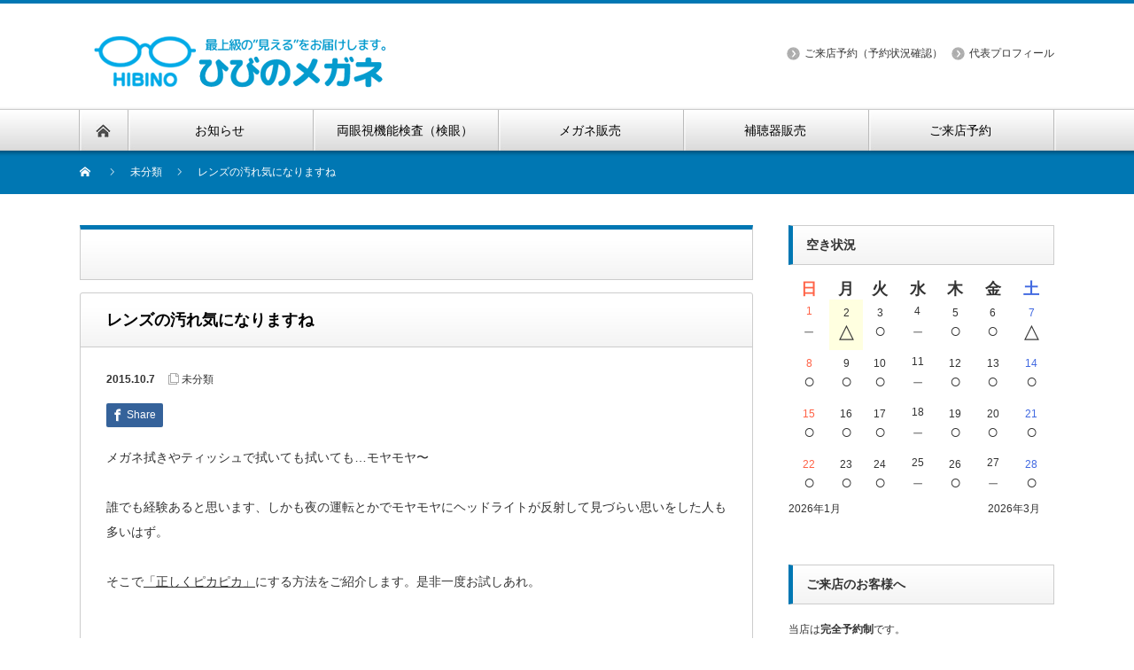

--- FILE ---
content_type: text/html; charset=UTF-8
request_url: http://hibino-megane.com/2015/10/07/%E3%83%AC%E3%83%B3%E3%82%BA%E3%81%AE%E6%B1%9A%E3%82%8C%E6%B0%97%E3%81%AB%E3%81%AA%E3%82%8A%E3%81%BE%E3%81%99%E3%81%AD/
body_size: 56962
content:
<!DOCTYPE html PUBLIC "-//W3C//DTD XHTML 1.1//EN" "http://www.w3.org/TR/xhtml11/DTD/xhtml11.dtd">
<!--[if lt IE 9]><html xmlns="http://www.w3.org/1999/xhtml" class="ie"><![endif]-->
<!--[if (gt IE 9)|!(IE)]><!--><html xmlns="http://www.w3.org/1999/xhtml"><!--<![endif]-->
<head profile="http://gmpg.org/xfn/11">
<!-- Global site tag (gtag.js) - Google Analytics -->
<script async src="https://www.googletagmanager.com/gtag/js?id=UA-58426319-1"></script>
<script>
  window.dataLayer = window.dataLayer || [];
  function gtag(){dataLayer.push(arguments);}
  gtag('js', new Date());

  gtag('config', 'UA-58426319-1');
</script>

<meta http-equiv="Content-Type" content="text/html; charset=UTF-8" />
<meta http-equiv="X-UA-Compatible" content="IE=edge,chrome=1" />
<meta name="viewport" content="width=device-width" />
<title>レンズの汚れ気になりますね | ひびのメガネひびのメガネ</title>
<meta name="description" content="メガネ拭きやティッシュで拭いても拭いても…モヤモヤ〜誰でも経験あると思います、しかも夜の運転とかでモヤモヤにヘッドライトが反射して見づらい思いをした人も多いはず。そこで「正しくピカピカ」にする方法をご紹介します。是非一度お試しあれ。" />

<link rel="alternate" type="application/rss+xml" title="ひびのメガネ RSS Feed" href="http://hibino-megane.com/feed/" />
<link rel="alternate" type="application/atom+xml" title="ひびのメガネ Atom Feed" href="http://hibino-megane.com/feed/atom/" /> 
<link rel="pingback" href="http://hibino-megane.com/xmlrpc.php" />

 

		<!-- All in One SEO 4.6.6 - aioseo.com -->
		<meta name="robots" content="max-image-preview:large" />
		<link rel="canonical" href="http://hibino-megane.com/2015/10/07/%e3%83%ac%e3%83%b3%e3%82%ba%e3%81%ae%e6%b1%9a%e3%82%8c%e6%b0%97%e3%81%ab%e3%81%aa%e3%82%8a%e3%81%be%e3%81%99%e3%81%ad/" />
		<meta name="generator" content="All in One SEO (AIOSEO) 4.6.6" />
		<meta property="og:locale" content="ja_JP" />
		<meta property="og:site_name" content="ひびのメガネ | 岐阜県美濃加茂市の検眼/めがね/補聴器販売" />
		<meta property="og:type" content="article" />
		<meta property="og:title" content="レンズの汚れ気になりますね | ひびのメガネ" />
		<meta property="og:url" content="http://hibino-megane.com/2015/10/07/%e3%83%ac%e3%83%b3%e3%82%ba%e3%81%ae%e6%b1%9a%e3%82%8c%e6%b0%97%e3%81%ab%e3%81%aa%e3%82%8a%e3%81%be%e3%81%99%e3%81%ad/" />
		<meta property="article:published_time" content="2015-10-06T21:47:44+00:00" />
		<meta property="article:modified_time" content="2015-10-06T21:47:44+00:00" />
		<meta name="twitter:card" content="summary" />
		<meta name="twitter:title" content="レンズの汚れ気になりますね | ひびのメガネ" />
		<meta name="google" content="nositelinkssearchbox" />
		<script type="application/ld+json" class="aioseo-schema">
			{"@context":"https:\/\/schema.org","@graph":[{"@type":"Article","@id":"http:\/\/hibino-megane.com\/2015\/10\/07\/%e3%83%ac%e3%83%b3%e3%82%ba%e3%81%ae%e6%b1%9a%e3%82%8c%e6%b0%97%e3%81%ab%e3%81%aa%e3%82%8a%e3%81%be%e3%81%99%e3%81%ad\/#article","name":"\u30ec\u30f3\u30ba\u306e\u6c5a\u308c\u6c17\u306b\u306a\u308a\u307e\u3059\u306d | \u3072\u3073\u306e\u30e1\u30ac\u30cd","headline":"\u30ec\u30f3\u30ba\u306e\u6c5a\u308c\u6c17\u306b\u306a\u308a\u307e\u3059\u306d","author":{"@id":"http:\/\/hibino-megane.com\/author\/abcr_admin\/#author"},"publisher":{"@id":"http:\/\/hibino-megane.com\/#organization"},"image":{"@type":"ImageObject","url":1132},"datePublished":"2015-10-07T06:47:44+09:00","dateModified":"2015-10-07T06:47:44+09:00","inLanguage":"ja","mainEntityOfPage":{"@id":"http:\/\/hibino-megane.com\/2015\/10\/07\/%e3%83%ac%e3%83%b3%e3%82%ba%e3%81%ae%e6%b1%9a%e3%82%8c%e6%b0%97%e3%81%ab%e3%81%aa%e3%82%8a%e3%81%be%e3%81%99%e3%81%ad\/#webpage"},"isPartOf":{"@id":"http:\/\/hibino-megane.com\/2015\/10\/07\/%e3%83%ac%e3%83%b3%e3%82%ba%e3%81%ae%e6%b1%9a%e3%82%8c%e6%b0%97%e3%81%ab%e3%81%aa%e3%82%8a%e3%81%be%e3%81%99%e3%81%ad\/#webpage"},"articleSection":"\u672a\u5206\u985e"},{"@type":"BreadcrumbList","@id":"http:\/\/hibino-megane.com\/2015\/10\/07\/%e3%83%ac%e3%83%b3%e3%82%ba%e3%81%ae%e6%b1%9a%e3%82%8c%e6%b0%97%e3%81%ab%e3%81%aa%e3%82%8a%e3%81%be%e3%81%99%e3%81%ad\/#breadcrumblist","itemListElement":[{"@type":"ListItem","@id":"http:\/\/hibino-megane.com\/#listItem","position":1,"name":"\u5bb6","item":"http:\/\/hibino-megane.com\/","nextItem":"http:\/\/hibino-megane.com\/2015\/#listItem"},{"@type":"ListItem","@id":"http:\/\/hibino-megane.com\/2015\/#listItem","position":2,"name":"2015","item":"http:\/\/hibino-megane.com\/2015\/","nextItem":"http:\/\/hibino-megane.com\/2015\/10\/#listItem","previousItem":"http:\/\/hibino-megane.com\/#listItem"},{"@type":"ListItem","@id":"http:\/\/hibino-megane.com\/2015\/10\/#listItem","position":3,"name":"October","item":"http:\/\/hibino-megane.com\/2015\/10\/","nextItem":"http:\/\/hibino-megane.com\/2015\/10\/07\/#listItem","previousItem":"http:\/\/hibino-megane.com\/2015\/#listItem"},{"@type":"ListItem","@id":"http:\/\/hibino-megane.com\/2015\/10\/07\/#listItem","position":4,"name":"7","item":"http:\/\/hibino-megane.com\/2015\/10\/07\/","nextItem":"http:\/\/hibino-megane.com\/2015\/10\/07\/%e3%83%ac%e3%83%b3%e3%82%ba%e3%81%ae%e6%b1%9a%e3%82%8c%e6%b0%97%e3%81%ab%e3%81%aa%e3%82%8a%e3%81%be%e3%81%99%e3%81%ad\/#listItem","previousItem":"http:\/\/hibino-megane.com\/2015\/10\/#listItem"},{"@type":"ListItem","@id":"http:\/\/hibino-megane.com\/2015\/10\/07\/%e3%83%ac%e3%83%b3%e3%82%ba%e3%81%ae%e6%b1%9a%e3%82%8c%e6%b0%97%e3%81%ab%e3%81%aa%e3%82%8a%e3%81%be%e3%81%99%e3%81%ad\/#listItem","position":5,"name":"\u30ec\u30f3\u30ba\u306e\u6c5a\u308c\u6c17\u306b\u306a\u308a\u307e\u3059\u306d","previousItem":"http:\/\/hibino-megane.com\/2015\/10\/07\/#listItem"}]},{"@type":"Organization","@id":"http:\/\/hibino-megane.com\/#organization","name":"\u3072\u3073\u306e\u30e1\u30ac\u30cd","description":"\u5c90\u961c\u770c\u7f8e\u6fc3\u52a0\u8302\u5e02\u306e\u691c\u773c\/\u3081\u304c\u306d\/\u88dc\u8074\u5668\u8ca9\u58f2","url":"http:\/\/hibino-megane.com\/"},{"@type":"Person","@id":"http:\/\/hibino-megane.com\/author\/abcr_admin\/#author","url":"http:\/\/hibino-megane.com\/author\/abcr_admin\/","name":"abcr_admin","image":{"@type":"ImageObject","@id":"http:\/\/hibino-megane.com\/2015\/10\/07\/%e3%83%ac%e3%83%b3%e3%82%ba%e3%81%ae%e6%b1%9a%e3%82%8c%e6%b0%97%e3%81%ab%e3%81%aa%e3%82%8a%e3%81%be%e3%81%99%e3%81%ad\/#authorImage","url":"http:\/\/1.gravatar.com\/avatar\/a4bc9795c0b2997e3f56439c2eba26a9?s=96&d=mm&r=g","width":96,"height":96,"caption":"abcr_admin"}},{"@type":"WebPage","@id":"http:\/\/hibino-megane.com\/2015\/10\/07\/%e3%83%ac%e3%83%b3%e3%82%ba%e3%81%ae%e6%b1%9a%e3%82%8c%e6%b0%97%e3%81%ab%e3%81%aa%e3%82%8a%e3%81%be%e3%81%99%e3%81%ad\/#webpage","url":"http:\/\/hibino-megane.com\/2015\/10\/07\/%e3%83%ac%e3%83%b3%e3%82%ba%e3%81%ae%e6%b1%9a%e3%82%8c%e6%b0%97%e3%81%ab%e3%81%aa%e3%82%8a%e3%81%be%e3%81%99%e3%81%ad\/","name":"\u30ec\u30f3\u30ba\u306e\u6c5a\u308c\u6c17\u306b\u306a\u308a\u307e\u3059\u306d | \u3072\u3073\u306e\u30e1\u30ac\u30cd","inLanguage":"ja","isPartOf":{"@id":"http:\/\/hibino-megane.com\/#website"},"breadcrumb":{"@id":"http:\/\/hibino-megane.com\/2015\/10\/07\/%e3%83%ac%e3%83%b3%e3%82%ba%e3%81%ae%e6%b1%9a%e3%82%8c%e6%b0%97%e3%81%ab%e3%81%aa%e3%82%8a%e3%81%be%e3%81%99%e3%81%ad\/#breadcrumblist"},"author":{"@id":"http:\/\/hibino-megane.com\/author\/abcr_admin\/#author"},"creator":{"@id":"http:\/\/hibino-megane.com\/author\/abcr_admin\/#author"},"image":{"@type":"ImageObject","url":1132,"@id":"http:\/\/hibino-megane.com\/2015\/10\/07\/%e3%83%ac%e3%83%b3%e3%82%ba%e3%81%ae%e6%b1%9a%e3%82%8c%e6%b0%97%e3%81%ab%e3%81%aa%e3%82%8a%e3%81%be%e3%81%99%e3%81%ad\/#mainImage"},"primaryImageOfPage":{"@id":"http:\/\/hibino-megane.com\/2015\/10\/07\/%e3%83%ac%e3%83%b3%e3%82%ba%e3%81%ae%e6%b1%9a%e3%82%8c%e6%b0%97%e3%81%ab%e3%81%aa%e3%82%8a%e3%81%be%e3%81%99%e3%81%ad\/#mainImage"},"datePublished":"2015-10-07T06:47:44+09:00","dateModified":"2015-10-07T06:47:44+09:00"},{"@type":"WebSite","@id":"http:\/\/hibino-megane.com\/#website","url":"http:\/\/hibino-megane.com\/","name":"\u3072\u3073\u306e\u30e1\u30ac\u30cd","description":"\u5c90\u961c\u770c\u7f8e\u6fc3\u52a0\u8302\u5e02\u306e\u691c\u773c\/\u3081\u304c\u306d\/\u88dc\u8074\u5668\u8ca9\u58f2","inLanguage":"ja","publisher":{"@id":"http:\/\/hibino-megane.com\/#organization"}}]}
		</script>
		<!-- All in One SEO -->

<script type="text/javascript">
/* <![CDATA[ */
window._wpemojiSettings = {"baseUrl":"https:\/\/s.w.org\/images\/core\/emoji\/15.0.3\/72x72\/","ext":".png","svgUrl":"https:\/\/s.w.org\/images\/core\/emoji\/15.0.3\/svg\/","svgExt":".svg","source":{"concatemoji":"http:\/\/hibino-megane.com\/wp-includes\/js\/wp-emoji-release.min.js?ver=6.5.7"}};
/*! This file is auto-generated */
!function(i,n){var o,s,e;function c(e){try{var t={supportTests:e,timestamp:(new Date).valueOf()};sessionStorage.setItem(o,JSON.stringify(t))}catch(e){}}function p(e,t,n){e.clearRect(0,0,e.canvas.width,e.canvas.height),e.fillText(t,0,0);var t=new Uint32Array(e.getImageData(0,0,e.canvas.width,e.canvas.height).data),r=(e.clearRect(0,0,e.canvas.width,e.canvas.height),e.fillText(n,0,0),new Uint32Array(e.getImageData(0,0,e.canvas.width,e.canvas.height).data));return t.every(function(e,t){return e===r[t]})}function u(e,t,n){switch(t){case"flag":return n(e,"\ud83c\udff3\ufe0f\u200d\u26a7\ufe0f","\ud83c\udff3\ufe0f\u200b\u26a7\ufe0f")?!1:!n(e,"\ud83c\uddfa\ud83c\uddf3","\ud83c\uddfa\u200b\ud83c\uddf3")&&!n(e,"\ud83c\udff4\udb40\udc67\udb40\udc62\udb40\udc65\udb40\udc6e\udb40\udc67\udb40\udc7f","\ud83c\udff4\u200b\udb40\udc67\u200b\udb40\udc62\u200b\udb40\udc65\u200b\udb40\udc6e\u200b\udb40\udc67\u200b\udb40\udc7f");case"emoji":return!n(e,"\ud83d\udc26\u200d\u2b1b","\ud83d\udc26\u200b\u2b1b")}return!1}function f(e,t,n){var r="undefined"!=typeof WorkerGlobalScope&&self instanceof WorkerGlobalScope?new OffscreenCanvas(300,150):i.createElement("canvas"),a=r.getContext("2d",{willReadFrequently:!0}),o=(a.textBaseline="top",a.font="600 32px Arial",{});return e.forEach(function(e){o[e]=t(a,e,n)}),o}function t(e){var t=i.createElement("script");t.src=e,t.defer=!0,i.head.appendChild(t)}"undefined"!=typeof Promise&&(o="wpEmojiSettingsSupports",s=["flag","emoji"],n.supports={everything:!0,everythingExceptFlag:!0},e=new Promise(function(e){i.addEventListener("DOMContentLoaded",e,{once:!0})}),new Promise(function(t){var n=function(){try{var e=JSON.parse(sessionStorage.getItem(o));if("object"==typeof e&&"number"==typeof e.timestamp&&(new Date).valueOf()<e.timestamp+604800&&"object"==typeof e.supportTests)return e.supportTests}catch(e){}return null}();if(!n){if("undefined"!=typeof Worker&&"undefined"!=typeof OffscreenCanvas&&"undefined"!=typeof URL&&URL.createObjectURL&&"undefined"!=typeof Blob)try{var e="postMessage("+f.toString()+"("+[JSON.stringify(s),u.toString(),p.toString()].join(",")+"));",r=new Blob([e],{type:"text/javascript"}),a=new Worker(URL.createObjectURL(r),{name:"wpTestEmojiSupports"});return void(a.onmessage=function(e){c(n=e.data),a.terminate(),t(n)})}catch(e){}c(n=f(s,u,p))}t(n)}).then(function(e){for(var t in e)n.supports[t]=e[t],n.supports.everything=n.supports.everything&&n.supports[t],"flag"!==t&&(n.supports.everythingExceptFlag=n.supports.everythingExceptFlag&&n.supports[t]);n.supports.everythingExceptFlag=n.supports.everythingExceptFlag&&!n.supports.flag,n.DOMReady=!1,n.readyCallback=function(){n.DOMReady=!0}}).then(function(){return e}).then(function(){var e;n.supports.everything||(n.readyCallback(),(e=n.source||{}).concatemoji?t(e.concatemoji):e.wpemoji&&e.twemoji&&(t(e.twemoji),t(e.wpemoji)))}))}((window,document),window._wpemojiSettings);
/* ]]> */
</script>
<style id='wp-emoji-styles-inline-css' type='text/css'>

	img.wp-smiley, img.emoji {
		display: inline !important;
		border: none !important;
		box-shadow: none !important;
		height: 1em !important;
		width: 1em !important;
		margin: 0 0.07em !important;
		vertical-align: -0.1em !important;
		background: none !important;
		padding: 0 !important;
	}
</style>
<link rel='stylesheet' id='wp-block-library-css' href='http://hibino-megane.com/wp-includes/css/dist/block-library/style.min.css?ver=6.5.7' type='text/css' media='all' />
<style id='classic-theme-styles-inline-css' type='text/css'>
/*! This file is auto-generated */
.wp-block-button__link{color:#fff;background-color:#32373c;border-radius:9999px;box-shadow:none;text-decoration:none;padding:calc(.667em + 2px) calc(1.333em + 2px);font-size:1.125em}.wp-block-file__button{background:#32373c;color:#fff;text-decoration:none}
</style>
<style id='global-styles-inline-css' type='text/css'>
body{--wp--preset--color--black: #000000;--wp--preset--color--cyan-bluish-gray: #abb8c3;--wp--preset--color--white: #ffffff;--wp--preset--color--pale-pink: #f78da7;--wp--preset--color--vivid-red: #cf2e2e;--wp--preset--color--luminous-vivid-orange: #ff6900;--wp--preset--color--luminous-vivid-amber: #fcb900;--wp--preset--color--light-green-cyan: #7bdcb5;--wp--preset--color--vivid-green-cyan: #00d084;--wp--preset--color--pale-cyan-blue: #8ed1fc;--wp--preset--color--vivid-cyan-blue: #0693e3;--wp--preset--color--vivid-purple: #9b51e0;--wp--preset--gradient--vivid-cyan-blue-to-vivid-purple: linear-gradient(135deg,rgba(6,147,227,1) 0%,rgb(155,81,224) 100%);--wp--preset--gradient--light-green-cyan-to-vivid-green-cyan: linear-gradient(135deg,rgb(122,220,180) 0%,rgb(0,208,130) 100%);--wp--preset--gradient--luminous-vivid-amber-to-luminous-vivid-orange: linear-gradient(135deg,rgba(252,185,0,1) 0%,rgba(255,105,0,1) 100%);--wp--preset--gradient--luminous-vivid-orange-to-vivid-red: linear-gradient(135deg,rgba(255,105,0,1) 0%,rgb(207,46,46) 100%);--wp--preset--gradient--very-light-gray-to-cyan-bluish-gray: linear-gradient(135deg,rgb(238,238,238) 0%,rgb(169,184,195) 100%);--wp--preset--gradient--cool-to-warm-spectrum: linear-gradient(135deg,rgb(74,234,220) 0%,rgb(151,120,209) 20%,rgb(207,42,186) 40%,rgb(238,44,130) 60%,rgb(251,105,98) 80%,rgb(254,248,76) 100%);--wp--preset--gradient--blush-light-purple: linear-gradient(135deg,rgb(255,206,236) 0%,rgb(152,150,240) 100%);--wp--preset--gradient--blush-bordeaux: linear-gradient(135deg,rgb(254,205,165) 0%,rgb(254,45,45) 50%,rgb(107,0,62) 100%);--wp--preset--gradient--luminous-dusk: linear-gradient(135deg,rgb(255,203,112) 0%,rgb(199,81,192) 50%,rgb(65,88,208) 100%);--wp--preset--gradient--pale-ocean: linear-gradient(135deg,rgb(255,245,203) 0%,rgb(182,227,212) 50%,rgb(51,167,181) 100%);--wp--preset--gradient--electric-grass: linear-gradient(135deg,rgb(202,248,128) 0%,rgb(113,206,126) 100%);--wp--preset--gradient--midnight: linear-gradient(135deg,rgb(2,3,129) 0%,rgb(40,116,252) 100%);--wp--preset--font-size--small: 13px;--wp--preset--font-size--medium: 20px;--wp--preset--font-size--large: 36px;--wp--preset--font-size--x-large: 42px;--wp--preset--spacing--20: 0.44rem;--wp--preset--spacing--30: 0.67rem;--wp--preset--spacing--40: 1rem;--wp--preset--spacing--50: 1.5rem;--wp--preset--spacing--60: 2.25rem;--wp--preset--spacing--70: 3.38rem;--wp--preset--spacing--80: 5.06rem;--wp--preset--shadow--natural: 6px 6px 9px rgba(0, 0, 0, 0.2);--wp--preset--shadow--deep: 12px 12px 50px rgba(0, 0, 0, 0.4);--wp--preset--shadow--sharp: 6px 6px 0px rgba(0, 0, 0, 0.2);--wp--preset--shadow--outlined: 6px 6px 0px -3px rgba(255, 255, 255, 1), 6px 6px rgba(0, 0, 0, 1);--wp--preset--shadow--crisp: 6px 6px 0px rgba(0, 0, 0, 1);}:where(.is-layout-flex){gap: 0.5em;}:where(.is-layout-grid){gap: 0.5em;}body .is-layout-flex{display: flex;}body .is-layout-flex{flex-wrap: wrap;align-items: center;}body .is-layout-flex > *{margin: 0;}body .is-layout-grid{display: grid;}body .is-layout-grid > *{margin: 0;}:where(.wp-block-columns.is-layout-flex){gap: 2em;}:where(.wp-block-columns.is-layout-grid){gap: 2em;}:where(.wp-block-post-template.is-layout-flex){gap: 1.25em;}:where(.wp-block-post-template.is-layout-grid){gap: 1.25em;}.has-black-color{color: var(--wp--preset--color--black) !important;}.has-cyan-bluish-gray-color{color: var(--wp--preset--color--cyan-bluish-gray) !important;}.has-white-color{color: var(--wp--preset--color--white) !important;}.has-pale-pink-color{color: var(--wp--preset--color--pale-pink) !important;}.has-vivid-red-color{color: var(--wp--preset--color--vivid-red) !important;}.has-luminous-vivid-orange-color{color: var(--wp--preset--color--luminous-vivid-orange) !important;}.has-luminous-vivid-amber-color{color: var(--wp--preset--color--luminous-vivid-amber) !important;}.has-light-green-cyan-color{color: var(--wp--preset--color--light-green-cyan) !important;}.has-vivid-green-cyan-color{color: var(--wp--preset--color--vivid-green-cyan) !important;}.has-pale-cyan-blue-color{color: var(--wp--preset--color--pale-cyan-blue) !important;}.has-vivid-cyan-blue-color{color: var(--wp--preset--color--vivid-cyan-blue) !important;}.has-vivid-purple-color{color: var(--wp--preset--color--vivid-purple) !important;}.has-black-background-color{background-color: var(--wp--preset--color--black) !important;}.has-cyan-bluish-gray-background-color{background-color: var(--wp--preset--color--cyan-bluish-gray) !important;}.has-white-background-color{background-color: var(--wp--preset--color--white) !important;}.has-pale-pink-background-color{background-color: var(--wp--preset--color--pale-pink) !important;}.has-vivid-red-background-color{background-color: var(--wp--preset--color--vivid-red) !important;}.has-luminous-vivid-orange-background-color{background-color: var(--wp--preset--color--luminous-vivid-orange) !important;}.has-luminous-vivid-amber-background-color{background-color: var(--wp--preset--color--luminous-vivid-amber) !important;}.has-light-green-cyan-background-color{background-color: var(--wp--preset--color--light-green-cyan) !important;}.has-vivid-green-cyan-background-color{background-color: var(--wp--preset--color--vivid-green-cyan) !important;}.has-pale-cyan-blue-background-color{background-color: var(--wp--preset--color--pale-cyan-blue) !important;}.has-vivid-cyan-blue-background-color{background-color: var(--wp--preset--color--vivid-cyan-blue) !important;}.has-vivid-purple-background-color{background-color: var(--wp--preset--color--vivid-purple) !important;}.has-black-border-color{border-color: var(--wp--preset--color--black) !important;}.has-cyan-bluish-gray-border-color{border-color: var(--wp--preset--color--cyan-bluish-gray) !important;}.has-white-border-color{border-color: var(--wp--preset--color--white) !important;}.has-pale-pink-border-color{border-color: var(--wp--preset--color--pale-pink) !important;}.has-vivid-red-border-color{border-color: var(--wp--preset--color--vivid-red) !important;}.has-luminous-vivid-orange-border-color{border-color: var(--wp--preset--color--luminous-vivid-orange) !important;}.has-luminous-vivid-amber-border-color{border-color: var(--wp--preset--color--luminous-vivid-amber) !important;}.has-light-green-cyan-border-color{border-color: var(--wp--preset--color--light-green-cyan) !important;}.has-vivid-green-cyan-border-color{border-color: var(--wp--preset--color--vivid-green-cyan) !important;}.has-pale-cyan-blue-border-color{border-color: var(--wp--preset--color--pale-cyan-blue) !important;}.has-vivid-cyan-blue-border-color{border-color: var(--wp--preset--color--vivid-cyan-blue) !important;}.has-vivid-purple-border-color{border-color: var(--wp--preset--color--vivid-purple) !important;}.has-vivid-cyan-blue-to-vivid-purple-gradient-background{background: var(--wp--preset--gradient--vivid-cyan-blue-to-vivid-purple) !important;}.has-light-green-cyan-to-vivid-green-cyan-gradient-background{background: var(--wp--preset--gradient--light-green-cyan-to-vivid-green-cyan) !important;}.has-luminous-vivid-amber-to-luminous-vivid-orange-gradient-background{background: var(--wp--preset--gradient--luminous-vivid-amber-to-luminous-vivid-orange) !important;}.has-luminous-vivid-orange-to-vivid-red-gradient-background{background: var(--wp--preset--gradient--luminous-vivid-orange-to-vivid-red) !important;}.has-very-light-gray-to-cyan-bluish-gray-gradient-background{background: var(--wp--preset--gradient--very-light-gray-to-cyan-bluish-gray) !important;}.has-cool-to-warm-spectrum-gradient-background{background: var(--wp--preset--gradient--cool-to-warm-spectrum) !important;}.has-blush-light-purple-gradient-background{background: var(--wp--preset--gradient--blush-light-purple) !important;}.has-blush-bordeaux-gradient-background{background: var(--wp--preset--gradient--blush-bordeaux) !important;}.has-luminous-dusk-gradient-background{background: var(--wp--preset--gradient--luminous-dusk) !important;}.has-pale-ocean-gradient-background{background: var(--wp--preset--gradient--pale-ocean) !important;}.has-electric-grass-gradient-background{background: var(--wp--preset--gradient--electric-grass) !important;}.has-midnight-gradient-background{background: var(--wp--preset--gradient--midnight) !important;}.has-small-font-size{font-size: var(--wp--preset--font-size--small) !important;}.has-medium-font-size{font-size: var(--wp--preset--font-size--medium) !important;}.has-large-font-size{font-size: var(--wp--preset--font-size--large) !important;}.has-x-large-font-size{font-size: var(--wp--preset--font-size--x-large) !important;}
.wp-block-navigation a:where(:not(.wp-element-button)){color: inherit;}
:where(.wp-block-post-template.is-layout-flex){gap: 1.25em;}:where(.wp-block-post-template.is-layout-grid){gap: 1.25em;}
:where(.wp-block-columns.is-layout-flex){gap: 2em;}:where(.wp-block-columns.is-layout-grid){gap: 2em;}
.wp-block-pullquote{font-size: 1.5em;line-height: 1.6;}
</style>
<link rel='stylesheet' id='contact-form-7-css' href='http://hibino-megane.com/wp-content/plugins/contact-form-7/includes/css/styles.css?ver=5.9.6' type='text/css' media='all' />
<link rel='stylesheet' id='resmap_simp_css-css' href='http://hibino-megane.com/wp-content/plugins/responsive-styled-google-maps-simplified/includes/css/resmap.min.css?ver=1.0' type='text/css' media='all' />
<link rel='stylesheet' id='fancybox-css' href='http://hibino-megane.com/wp-content/plugins/easy-fancybox/fancybox/1.5.4/jquery.fancybox.min.css?ver=6.5.7' type='text/css' media='screen' />
<link rel='stylesheet' id='mts_simple_booking_front_css-css' href='http://hibino-megane.com/wp-content/plugins/mts-simple-booking-c/css/mtssb-front.css?ver=6.5.7' type='text/css' media='all' />
<script type="text/javascript" src="http://hibino-megane.com/wp-includes/js/jquery/jquery.min.js?ver=3.7.1" id="jquery-core-js"></script>
<script type="text/javascript" src="http://hibino-megane.com/wp-includes/js/jquery/jquery-migrate.min.js?ver=3.4.1" id="jquery-migrate-js"></script>
<link rel="https://api.w.org/" href="http://hibino-megane.com/wp-json/" /><link rel="alternate" type="application/json" href="http://hibino-megane.com/wp-json/wp/v2/posts/1185" /><link rel='shortlink' href='http://hibino-megane.com/?p=1185' />
<link rel="alternate" type="application/json+oembed" href="http://hibino-megane.com/wp-json/oembed/1.0/embed?url=http%3A%2F%2Fhibino-megane.com%2F2015%2F10%2F07%2F%25e3%2583%25ac%25e3%2583%25b3%25e3%2582%25ba%25e3%2581%25ae%25e6%25b1%259a%25e3%2582%258c%25e6%25b0%2597%25e3%2581%25ab%25e3%2581%25aa%25e3%2582%258a%25e3%2581%25be%25e3%2581%2599%25e3%2581%25ad%2F" />
<link rel="alternate" type="text/xml+oembed" href="http://hibino-megane.com/wp-json/oembed/1.0/embed?url=http%3A%2F%2Fhibino-megane.com%2F2015%2F10%2F07%2F%25e3%2583%25ac%25e3%2583%25b3%25e3%2582%25ba%25e3%2581%25ae%25e6%25b1%259a%25e3%2582%258c%25e6%25b0%2597%25e3%2581%25ab%25e3%2581%25aa%25e3%2582%258a%25e3%2581%25be%25e3%2581%2599%25e3%2581%25ad%2F&#038;format=xml" />
<meta name="generator" content="Elementor 3.22.3; features: e_optimized_assets_loading, additional_custom_breakpoints; settings: css_print_method-external, google_font-enabled, font_display-auto">

<link rel="stylesheet" href="http://hibino-megane.com/wp-content/themes/nextage_tcd021/style.css?ver=3.4" type="text/css" />
<link rel="stylesheet" href="http://hibino-megane.com/wp-content/themes/nextage_tcd021/comment-style.css?ver=3.4" type="text/css" />

<link rel="stylesheet" media="screen and (min-width:641px)" href="http://hibino-megane.com/wp-content/themes/nextage_tcd021/style_pc.css?ver=3.4" type="text/css" />
<link rel="stylesheet" media="screen and (max-width:640px)" href="http://hibino-megane.com/wp-content/themes/nextage_tcd021/style_sp.css?ver=3.4" type="text/css" />

<link rel="stylesheet" href="http://hibino-megane.com/wp-content/themes/nextage_tcd021/japanese.css?ver=3.4" type="text/css" />

<script type="text/javascript" src="http://hibino-megane.com/wp-content/themes/nextage_tcd021/js/jscript.js?ver=3.4"></script>
<script type="text/javascript" src="http://hibino-megane.com/wp-content/themes/nextage_tcd021/js/scroll.js?ver=3.4"></script>
<script type="text/javascript" src="http://hibino-megane.com/wp-content/themes/nextage_tcd021/js/comment.js?ver=3.4"></script>
<script type="text/javascript" src="http://hibino-megane.com/wp-content/themes/nextage_tcd021/js/rollover.js?ver=3.4"></script>
<!--[if lt IE 9]>
<link id="stylesheet" rel="stylesheet" href="http://hibino-megane.com/wp-content/themes/nextage_tcd021/style_pc.css?ver=3.4" type="text/css" />
<script type="text/javascript" src="http://hibino-megane.com/wp-content/themes/nextage_tcd021/js/ie.js?ver=3.4"></script>
<link rel="stylesheet" href="http://hibino-megane.com/wp-content/themes/nextage_tcd021/ie.css" type="text/css" />
<![endif]-->

<!--[if IE 7]>
<link rel="stylesheet" href="http://hibino-megane.com/wp-content/themes/nextage_tcd021/ie7.css" type="text/css" />
<![endif]-->


<!-- blend -->
<script type="text/javascript" src="http://hibino-megane.com/wp-content/themes/nextage_tcd021/js/jquery.blend-min.js"></script>
<script type="text/javascript">
	jQuery(document).ready(function(){
		jQuery("#global_menu a").blend();
		jQuery(".blendy").blend();
	});
</script>
<!-- /blend -->



<style type="text/css">
a:hover { color:#0077B3; }
.page_navi a:hover, #post_pagination a:hover, #wp-calendar td a:hover, #return_top:hover,
 #wp-calendar #prev a:hover, #wp-calendar #next a:hover, #footer #wp-calendar td a:hover, .widget_search #search-btn input:hover, .widget_search #searchsubmit:hover, .tcdw_category_list_widget a:hover, .tcdw_news_list_widget .month, .tcd_menu_widget a:hover, .tcd_menu_widget li.current-menu-item a, #submit_comment:hover
  { background-color:#0077B3; }

body { font-size:14px; }
#header-wrapper{
	border-top-color: #0077B3;
}
#wrapper-light #global_menu ul ul li a {background: #0077B3;}
#wrapper-light #global_menu ul ul a:hover{background: #57BDCC;}
#wrapper-dark #global_menu ul ul li a {background: #0077B3;}
#wrapper-dark #global_menu ul ul a:hover{background: #57BDCC;}
#bread_crumb_wrapper{ background-color: #0077B3;}
.headline1{ border-left: solid 5px #0077B3;}
.headline2{ border-top: solid 5px #0077B3;}
.side_headline{ border-left: solid 5px #0077B3;}
.footer_headline{ color:#0077B3;}
.flexslider { margin: 0 auto; position: relative; width: 1100px; height: 353px; zoom: 1; overflow:hidden; }

.side_widget, #single_title, .footer_widget, #page-title, #company_info dd 
  { word-wrap:break-word; }

</style>
</head>

<body>
<div id="fb-root"></div>
<script>(function(d, s, id) {
  var js, fjs = d.getElementsByTagName(s)[0];
  if (d.getElementById(id)) return;
  js = d.createElement(s); js.id = id;
  js.src = "//connect.facebook.net/ja_JP/sdk.js#xfbml=1&version=v2.10&appId=114953941919600";
  fjs.parentNode.insertBefore(js, fjs);
}(document, 'script', 'facebook-jssdk'));</script>
<div id="wrapper-light">
	<div id="header-wrapper">
		<!-- header -->
		<div id="header">
			<div id="header-inner" class="clearfix">
				<div id="header-left">
					<!-- logo -->
					<div id='logo_image'>
<h1 id="logo" style="top:20px; left:13px;"><a href=" http://hibino-megane.com/" title="ひびのメガネ" data-label="ひびのメガネ"><img src="http://hibino-megane.com/wp-content/uploads/tcd-w/logo.png?1769967106" alt="ひびのメガネ" title="ひびのメガネ" /></a></h1>
</div>
				</div>
   				<div id="header-right">
						<!-- header menu -->
					<div id="header_menu_area">
 
  <ul id="header_menu" class="menu"><li id="menu-item-1327" class="menu-item menu-item-type-post_type menu-item-object-page menu-item-1327"><a href="http://hibino-megane.com/raiten-yoyaku/">ご来店予約（予約状況確認）</a></li>
<li id="menu-item-1337" class="menu-item menu-item-type-post_type menu-item-object-page menu-item-1337"><a href="http://hibino-megane.com/profile/">代表プロフィール</a></li>
</ul> 					</div>
					<!-- /header menu -->

					</div>
      
				<a href="#" class="menu_button">menu</a>
			</div>
		</div>
		<!-- /header -->
		<!-- global menu -->
		<div id="global_menu" class="clearfix">
			<div id="global_menu_home"><a href="http://hibino-megane.com">
<img src="http://hibino-megane.com/wp-content/themes/nextage_tcd021/images/home.png" alt="HOME" />
</a></div>
   <ul id="menu-main" class="menu"><li id="menu-item-1224" class="menu-item menu-item-type-taxonomy menu-item-object-category menu-item-1224"><a href="http://hibino-megane.com/category/%e3%81%8a%e7%9f%a5%e3%82%89%e3%81%9b/">お知らせ</a></li>
<li id="menu-item-1220" class="menu-item menu-item-type-post_type menu-item-object-page menu-item-1220"><a href="http://hibino-megane.com/kengan/">両眼視機能検査（検眼）</a></li>
<li id="menu-item-1218" class="menu-item menu-item-type-post_type menu-item-object-page menu-item-1218"><a href="http://hibino-megane.com/megane/">メガネ販売</a></li>
<li id="menu-item-1222" class="menu-item menu-item-type-post_type menu-item-object-page menu-item-1222"><a href="http://hibino-megane.com/earaid/">補聴器販売</a></li>
<li id="menu-item-1243" class="menu-item menu-item-type-post_type menu-item-object-page menu-item-1243"><a href="http://hibino-megane.com/raiten-yoyaku/">ご来店予約</a></li>
</ul> 		</div>
		<!-- /global menu -->

 <!-- smartphone banner -->
 
	</div>


	<div id="bread_crumb_wrapper">
		
<ul id="bread_crumb" class="clearfix">
 <li itemscope="itemscope" itemtype="http://data-vocabulary.org/Breadcrumb" class="home"><a itemprop="url" href="http://hibino-megane.com/"><span itemprop="title">Home</span></a></li>

 <li><a href="http://hibino-megane.com/category/%e6%9c%aa%e5%88%86%e9%a1%9e/" rel="category tag">未分類</a></li>
 <li class="last">レンズの汚れ気になりますね</li>

</ul>
	</div>
	
	<div id="contents" class="layout1 clearfix">
		<!-- mainColumn -->
		<div id="mainColumn">
			<div id="page-title" class="headline2"></div>
			<div id="post-wrapper">
				<h2 id="single_title">レンズの汚れ気になりますね</h2>
				<div class="post">
					<div id="post_meta" class="clearfix">
												<ul id="single_meta" class="clearfix meta">
							<li class="date">2015.10.7</li>							<li class="post_category"><a href="http://hibino-megane.com/category/%e6%9c%aa%e5%88%86%e9%a1%9e/" rel="category tag">未分類</a></li>							<li class="post_tag"></li>						</ul>
						

					</div>

								<!-- sns button top -->
				<div class="clearfix">
<!--Type1-->

<div id="share_top1">

 

<div class="sns">
<ul class="type1 clearfix">

<!--Facebookボタン-->
<li class="facebook">
<a href="//www.facebook.com/sharer/sharer.php?u=http://hibino-megane.com/2015/10/07/%e3%83%ac%e3%83%b3%e3%82%ba%e3%81%ae%e6%b1%9a%e3%82%8c%e6%b0%97%e3%81%ab%e3%81%aa%e3%82%8a%e3%81%be%e3%81%99%e3%81%ad/&amp;t=%E3%83%AC%E3%83%B3%E3%82%BA%E3%81%AE%E6%B1%9A%E3%82%8C%E6%B0%97%E3%81%AB%E3%81%AA%E3%82%8A%E3%81%BE%E3%81%99%E3%81%AD" class="facebook-btn-icon-link" target="blank" rel="nofollow"><i class="icon-facebook"></i><span class="ttl">Share</span><span class="share-count"></span></a></li>







</ul>
</div>

</div>


<!--Type2-->

<!--Type3-->

<!--Type4-->

<!--Type5-->
</div>
				<!-- /sns button top -->
				


										<p>メガネ拭きやティッシュで拭いても拭いても…モヤモヤ〜</p>
<p>誰でも経験あると思います、しかも夜の運転とかでモヤモヤにヘッドライトが反射して見づらい思いをした人も多いはず。</p>
<p>そこで<a href="http://form.allabout.co.jp/series/10/16/" target="_blank">「正しくピカピカ」</a>にする方法をご紹介します。是非一度お試しあれ。</p>
<p>&nbsp;</p>
<p>面倒っ‼︎</p>
<p>って思われた方はご来店下さい。</p>
<p>わたしが同じ手入れをさせて頂きます。</p>
<p>更に掛け具合の調整までついて、なんと無料です^_^</p>
					
								<!-- sns button btm -->
				<div class="clearfix bmn">
<!--Type1-->

<div id="share_top1">

 

<div class="sns">
<ul class="type1 clearfix">

<!--Facebookボタン-->
<li class="facebook">
<a href="//www.facebook.com/sharer/sharer.php?u=http://hibino-megane.com/2015/10/07/%e3%83%ac%e3%83%b3%e3%82%ba%e3%81%ae%e6%b1%9a%e3%82%8c%e6%b0%97%e3%81%ab%e3%81%aa%e3%82%8a%e3%81%be%e3%81%99%e3%81%ad/&amp;t=%E3%83%AC%E3%83%B3%E3%82%BA%E3%81%AE%E6%B1%9A%E3%82%8C%E6%B0%97%E3%81%AB%E3%81%AA%E3%82%8A%E3%81%BE%E3%81%99%E3%81%AD" class="facebook-btn-icon-link" target="blank" rel="nofollow"><i class="icon-facebook"></i><span class="ttl">Share</span><span class="share-count"></span></a></li>







</ul>
</div>

</div>


<!--Type2-->

<!--Type3-->

<!--Type4-->

<!--Type5-->
</div>
				<!-- /sns button btm -->
				
				</div>

								<div id="previous_next_post" class="clearfix">
					<p id="previous_post"><a href="http://hibino-megane.com/2015/09/23/%e5%ad%90%e4%be%9b%e9%81%94%e3%81%ae%e8%a6%96%e5%8a%9b%e6%a4%9c%e6%9f%bb/" rel="prev">子供達の視力検査</a></p>
					<p id="next_post"><a href="http://hibino-megane.com/2015/10/13/%e8%89%b2%e8%a6%9a%e7%95%b0%e5%b8%b8%e3%83%bb%e3%83%bb%e3%83%bb%e4%bb%8a%e3%81%a8%e6%98%94/" rel="next">色覚異常・・・今と昔</a></p>
				</div>
							</div>
			
			<div id="related_post">
				<h3 class="headline1">関連記事</h3>
				<ul>
									<li><a href="http://hibino-megane.com/2014/12/23/%e3%82%ba%e3%83%ac%e3%81%aa%e3%81%84%e3%83%a1%e3%82%ac%e3%83%8d%e3%80%8cpro-style%e3%80%8d/">ズレないメガネ「Pro Style」</a></li>
									<li><a href="http://hibino-megane.com/2015/02/10/%e5%96%b6%e6%a5%ad%e6%99%82%e9%96%93%e3%81%ae%e8%87%a8%e6%99%82%e5%a4%89%e6%9b%b4%e3%81%ae%e3%81%8a%e7%9f%a5%e3%82%89%e3%81%9b/">営業時間の臨時変更のお知らせ</a></li>
									<li><a href="http://hibino-megane.com/2015/11/05/%ef%bc%97%ef%bc%88%e5%9c%9f%ef%bc%89%e3%83%bb%ef%bc%98%ef%bc%88%e6%97%a5%ef%bc%89%e7%be%8e%e6%bf%83%e5%8a%a0%e8%8c%82%e5%b8%82%e6%b0%91%e7%a5%ad%e3%82%8a%e3%81%a7%e3%81%8a%e5%be%85%e3%81%a1%e3%81%97/">７（土）・８（日）美濃加茂市民祭りでお待ちしております！</a></li>
									<li><a href="http://hibino-megane.com/2016/06/18/%ef%bc%96%e3%83%bb%ef%bc%92%ef%bc%93%ef%bc%88%e6%9c%a8%ef%bc%89%e8%8b%a5%e8%bf%94%e3%82%8a%ef%bc%81%e3%82%ab%e3%83%95%e3%82%a7%e9%96%8b%e5%82%ac/">６・２３（木）若返り！カフェ開催</a></li>
									<li><a href="http://hibino-megane.com/2015/10/24/%e5%81%a5%e5%ba%b7%e3%81%aa%e4%ba%ba%e3%81%af%e7%9b%ae%e3%82%82%e3%82%ad%e3%83%ac%e3%82%a4%ef%bc%81/">健康な人は目もキレイ！</a></li>
								</ul>
			</div>

		<!-- comments -->
				<!-- /comments -->

		</div>
		<!-- /mainColumn -->
		
		<!-- sideColumn -->
 
		<div id="sideColumn">

<div class="side_widget clearfix widget_mtssb_calendar_widget" id="mtssb_calendar_widget-3">
<h3 class="side_headline">空き状況</h3>
	<div class="mtssb-calendar-widget" style="position: relative">
		
	<div class="monthly-calendar">
	<table>
				<tr>
			<th class="week-title sun">日</th><th class="week-title mon">月</th><th class="week-title tue">火</th><th class="week-title wed">水</th><th class="week-title thu">木</th><th class="week-title fri">金</th><th class="week-title sat">土</th>		</tr>

		<tr>
<td class="day-box sun disable"><div class="day-number">1</div><div class="calendar-mark">－</div></td>
<td class="day-box mon low today"><div class="day-number">2</div><div class="calendar-mark"><a class="calendar-daylink" href="http://hibino-megane.com/2015/10/07/%e3%83%ac%e3%83%b3%e3%82%ba%e3%81%ae%e6%b1%9a%e3%82%8c%e6%b0%97%e3%81%ab%e3%81%aa%e3%82%8a%e3%81%be%e3%81%99%e3%81%ad/?ymd=1769990400">△</a></div></td>
<td class="day-box tue vacant"><div class="day-number">3</div><div class="calendar-mark"><a class="calendar-daylink" href="http://hibino-megane.com/2015/10/07/%e3%83%ac%e3%83%b3%e3%82%ba%e3%81%ae%e6%b1%9a%e3%82%8c%e6%b0%97%e3%81%ab%e3%81%aa%e3%82%8a%e3%81%be%e3%81%99%e3%81%ad/?ymd=1770076800">○</a></div></td>
<td class="day-box wed disable"><div class="day-number">4</div><div class="calendar-mark">－</div></td>
<td class="day-box thu vacant"><div class="day-number">5</div><div class="calendar-mark"><a class="calendar-daylink" href="http://hibino-megane.com/2015/10/07/%e3%83%ac%e3%83%b3%e3%82%ba%e3%81%ae%e6%b1%9a%e3%82%8c%e6%b0%97%e3%81%ab%e3%81%aa%e3%82%8a%e3%81%be%e3%81%99%e3%81%ad/?ymd=1770249600">○</a></div></td>
<td class="day-box fri vacant"><div class="day-number">6</div><div class="calendar-mark"><a class="calendar-daylink" href="http://hibino-megane.com/2015/10/07/%e3%83%ac%e3%83%b3%e3%82%ba%e3%81%ae%e6%b1%9a%e3%82%8c%e6%b0%97%e3%81%ab%e3%81%aa%e3%82%8a%e3%81%be%e3%81%99%e3%81%ad/?ymd=1770336000">○</a></div></td>
<td class="day-box sat low"><div class="day-number">7</div><div class="calendar-mark"><a class="calendar-daylink" href="http://hibino-megane.com/2015/10/07/%e3%83%ac%e3%83%b3%e3%82%ba%e3%81%ae%e6%b1%9a%e3%82%8c%e6%b0%97%e3%81%ab%e3%81%aa%e3%82%8a%e3%81%be%e3%81%99%e3%81%ad/?ymd=1770422400">△</a></div></td>
</tr>
<tr>
<td class="day-box sun vacant"><div class="day-number">8</div><div class="calendar-mark"><a class="calendar-daylink" href="http://hibino-megane.com/2015/10/07/%e3%83%ac%e3%83%b3%e3%82%ba%e3%81%ae%e6%b1%9a%e3%82%8c%e6%b0%97%e3%81%ab%e3%81%aa%e3%82%8a%e3%81%be%e3%81%99%e3%81%ad/?ymd=1770508800">○</a></div></td>
<td class="day-box mon vacant"><div class="day-number">9</div><div class="calendar-mark"><a class="calendar-daylink" href="http://hibino-megane.com/2015/10/07/%e3%83%ac%e3%83%b3%e3%82%ba%e3%81%ae%e6%b1%9a%e3%82%8c%e6%b0%97%e3%81%ab%e3%81%aa%e3%82%8a%e3%81%be%e3%81%99%e3%81%ad/?ymd=1770595200">○</a></div></td>
<td class="day-box tue vacant"><div class="day-number">10</div><div class="calendar-mark"><a class="calendar-daylink" href="http://hibino-megane.com/2015/10/07/%e3%83%ac%e3%83%b3%e3%82%ba%e3%81%ae%e6%b1%9a%e3%82%8c%e6%b0%97%e3%81%ab%e3%81%aa%e3%82%8a%e3%81%be%e3%81%99%e3%81%ad/?ymd=1770681600">○</a></div></td>
<td class="day-box wed disable"><div class="day-number">11</div><div class="calendar-mark">－</div></td>
<td class="day-box thu vacant"><div class="day-number">12</div><div class="calendar-mark"><a class="calendar-daylink" href="http://hibino-megane.com/2015/10/07/%e3%83%ac%e3%83%b3%e3%82%ba%e3%81%ae%e6%b1%9a%e3%82%8c%e6%b0%97%e3%81%ab%e3%81%aa%e3%82%8a%e3%81%be%e3%81%99%e3%81%ad/?ymd=1770854400">○</a></div></td>
<td class="day-box fri vacant"><div class="day-number">13</div><div class="calendar-mark"><a class="calendar-daylink" href="http://hibino-megane.com/2015/10/07/%e3%83%ac%e3%83%b3%e3%82%ba%e3%81%ae%e6%b1%9a%e3%82%8c%e6%b0%97%e3%81%ab%e3%81%aa%e3%82%8a%e3%81%be%e3%81%99%e3%81%ad/?ymd=1770940800">○</a></div></td>
<td class="day-box sat vacant"><div class="day-number">14</div><div class="calendar-mark"><a class="calendar-daylink" href="http://hibino-megane.com/2015/10/07/%e3%83%ac%e3%83%b3%e3%82%ba%e3%81%ae%e6%b1%9a%e3%82%8c%e6%b0%97%e3%81%ab%e3%81%aa%e3%82%8a%e3%81%be%e3%81%99%e3%81%ad/?ymd=1771027200">○</a></div></td>
</tr>
<tr>
<td class="day-box sun vacant"><div class="day-number">15</div><div class="calendar-mark"><a class="calendar-daylink" href="http://hibino-megane.com/2015/10/07/%e3%83%ac%e3%83%b3%e3%82%ba%e3%81%ae%e6%b1%9a%e3%82%8c%e6%b0%97%e3%81%ab%e3%81%aa%e3%82%8a%e3%81%be%e3%81%99%e3%81%ad/?ymd=1771113600">○</a></div></td>
<td class="day-box mon vacant"><div class="day-number">16</div><div class="calendar-mark"><a class="calendar-daylink" href="http://hibino-megane.com/2015/10/07/%e3%83%ac%e3%83%b3%e3%82%ba%e3%81%ae%e6%b1%9a%e3%82%8c%e6%b0%97%e3%81%ab%e3%81%aa%e3%82%8a%e3%81%be%e3%81%99%e3%81%ad/?ymd=1771200000">○</a></div></td>
<td class="day-box tue vacant"><div class="day-number">17</div><div class="calendar-mark"><a class="calendar-daylink" href="http://hibino-megane.com/2015/10/07/%e3%83%ac%e3%83%b3%e3%82%ba%e3%81%ae%e6%b1%9a%e3%82%8c%e6%b0%97%e3%81%ab%e3%81%aa%e3%82%8a%e3%81%be%e3%81%99%e3%81%ad/?ymd=1771286400">○</a></div></td>
<td class="day-box wed disable"><div class="day-number">18</div><div class="calendar-mark">－</div></td>
<td class="day-box thu vacant"><div class="day-number">19</div><div class="calendar-mark"><a class="calendar-daylink" href="http://hibino-megane.com/2015/10/07/%e3%83%ac%e3%83%b3%e3%82%ba%e3%81%ae%e6%b1%9a%e3%82%8c%e6%b0%97%e3%81%ab%e3%81%aa%e3%82%8a%e3%81%be%e3%81%99%e3%81%ad/?ymd=1771459200">○</a></div></td>
<td class="day-box fri vacant"><div class="day-number">20</div><div class="calendar-mark"><a class="calendar-daylink" href="http://hibino-megane.com/2015/10/07/%e3%83%ac%e3%83%b3%e3%82%ba%e3%81%ae%e6%b1%9a%e3%82%8c%e6%b0%97%e3%81%ab%e3%81%aa%e3%82%8a%e3%81%be%e3%81%99%e3%81%ad/?ymd=1771545600">○</a></div></td>
<td class="day-box sat vacant"><div class="day-number">21</div><div class="calendar-mark"><a class="calendar-daylink" href="http://hibino-megane.com/2015/10/07/%e3%83%ac%e3%83%b3%e3%82%ba%e3%81%ae%e6%b1%9a%e3%82%8c%e6%b0%97%e3%81%ab%e3%81%aa%e3%82%8a%e3%81%be%e3%81%99%e3%81%ad/?ymd=1771632000">○</a></div></td>
</tr>
<tr>
<td class="day-box sun vacant"><div class="day-number">22</div><div class="calendar-mark"><a class="calendar-daylink" href="http://hibino-megane.com/2015/10/07/%e3%83%ac%e3%83%b3%e3%82%ba%e3%81%ae%e6%b1%9a%e3%82%8c%e6%b0%97%e3%81%ab%e3%81%aa%e3%82%8a%e3%81%be%e3%81%99%e3%81%ad/?ymd=1771718400">○</a></div></td>
<td class="day-box mon vacant"><div class="day-number">23</div><div class="calendar-mark"><a class="calendar-daylink" href="http://hibino-megane.com/2015/10/07/%e3%83%ac%e3%83%b3%e3%82%ba%e3%81%ae%e6%b1%9a%e3%82%8c%e6%b0%97%e3%81%ab%e3%81%aa%e3%82%8a%e3%81%be%e3%81%99%e3%81%ad/?ymd=1771804800">○</a></div></td>
<td class="day-box tue vacant"><div class="day-number">24</div><div class="calendar-mark"><a class="calendar-daylink" href="http://hibino-megane.com/2015/10/07/%e3%83%ac%e3%83%b3%e3%82%ba%e3%81%ae%e6%b1%9a%e3%82%8c%e6%b0%97%e3%81%ab%e3%81%aa%e3%82%8a%e3%81%be%e3%81%99%e3%81%ad/?ymd=1771891200">○</a></div></td>
<td class="day-box wed disable"><div class="day-number">25</div><div class="calendar-mark">－</div></td>
<td class="day-box thu vacant"><div class="day-number">26</div><div class="calendar-mark"><a class="calendar-daylink" href="http://hibino-megane.com/2015/10/07/%e3%83%ac%e3%83%b3%e3%82%ba%e3%81%ae%e6%b1%9a%e3%82%8c%e6%b0%97%e3%81%ab%e3%81%aa%e3%82%8a%e3%81%be%e3%81%99%e3%81%ad/?ymd=1772064000">○</a></div></td>
<td class="day-box fri disable"><div class="day-number">27</div><div class="calendar-mark">－</div></td>
<td class="day-box sat vacant"><div class="day-number">28</div><div class="calendar-mark"><a class="calendar-daylink" href="http://hibino-megane.com/2015/10/07/%e3%83%ac%e3%83%b3%e3%82%ba%e3%81%ae%e6%b1%9a%e3%82%8c%e6%b0%97%e3%81%ab%e3%81%aa%e3%82%8a%e3%81%be%e3%81%99%e3%81%ad/?ymd=1772236800">○</a></div></td>
	</table>
		<div class="monthly-prev-next">
		<div class="monthly-prev"><span class="no-link">2026年1月</span></div>
		<div class="monthly-next"><a href="http://hibino-megane.com/2015/10/07/%e3%83%ac%e3%83%b3%e3%82%ba%e3%81%ae%e6%b1%9a%e3%82%8c%e6%b0%97%e3%81%ab%e3%81%aa%e3%82%8a%e3%81%be%e3%81%99%e3%81%ad/?ym=2026-3">2026年3月</a></div>
		<br style="clear:both" />
	</div>


	</div><!-- reservation-table -->
	

		<div class="ajax-calendar-loading-img" style="display:none; position:absolute; top:0; left:0; width:100%; height:100%">
			<img src="http://hibino-megane.com/wp-content/plugins/mts-simple-booking-c/image/ajax-loaderf.gif" style="height:24px; width:24px; position:absolute; top:50%; left:50%; margin-top:-12px; margin-left:-12px;" />
		</div>
	</div>

	<div class="mtsbb-widget-calendar-params" style="display:none">
		<div class="mtssb-calendar-widget-nonce">95929ee1c1</div>
		<div class="mtssb-ajaxurl">http://hibino-megane.com/wp-admin/admin-ajax.php</div>
		<div class="mtssb-calendar-widget-pid">1234</div>
		<div class="mtssb-calendar-widget-param">a%3A9%3A%7Bs%3A2%3A%22id%22%3Bi%3A1234%3Bs%3A4%3A%22year%22%3Bs%3A0%3A%22%22%3Bs%3A5%3A%22month%22%3Bs%3A0%3A%22%22%3Bs%3A7%3A%22caption%22%3Bi%3A0%3Bs%3A4%3A%22link%22%3Bi%3A1%3Bs%3A10%3A%22pagination%22%3Bi%3A1%3Bs%3A8%3A%22skiptime%22%3Bi%3A0%3Bs%3A5%3A%22class%22%3Bs%3A16%3A%22monthly-calendar%22%3Bs%3A4%3A%22href%22%3Bs%3A0%3A%22%22%3B%7D</div>
	</div>
</div>
<div class="side_widget clearfix widget_text" id="text-3">
<h3 class="side_headline">ご来店のお客様へ</h3>
			<div class="textwidget"><p>当店は<strong>完全予約制</strong>です。<br />
ご来店をいただきましても出張などの対応で担当者が店を空けている場合がございます。<br />
事前にお電話を戴くか、こちらから来店予約をして戴きますようお願いします。</p>
<p><strong><a href="http://hibino-megane.com/raiten-yoyaku/">WEBから来店予約</a></strong></p>
<p>お電話：<strong><span class="_Xbe _ZWk kno-fv">0574-49-8564</span></strong></p>
</div>
		</div>
<div class="widget_text side_widget clearfix widget_custom_html" id="custom_html-3">
<h3 class="side_headline">Facebook</h3>
<div class="textwidget custom-html-widget"><div class="fb-page" data-href="https://www.facebook.com/hibino.megane/" data-tabs="timeline" data-small-header="true" data-adapt-container-width="true" data-hide-cover="true" data-show-facepile="true"><blockquote cite="https://www.facebook.com/hibino.megane/" class="fb-xfbml-parse-ignore"><a href="https://www.facebook.com/hibino.megane/">ひびのメガネ</a></blockquote></div></div></div>

<!-- side column banner -->
<!-- /side column banner -->

		</div>
		<!-- /sideColumn -->
	

  <!-- smartphone banner -->
  
	</div><!-- END #contents -->

	<div id="footer-wrapper">
		<div id="footer" class="clearfix">
			<div id="footer_description">
				<p>岐阜県美濃加茂市の検眼/めがね/補聴器販売</p>
				<h2>ひびのメガネ</h2>
			</div>
        <div class="footer_social">
    <ul class="social_link clearfix" id="footer_social_link">
                    <li class="rss"><a class="target_blank blendy" href="http://hibino-megane.com/feed/">rss</a></li>
        </ul>
   </div>
    		</div>

 		<div id="footer_widget_wrap">
			<div id="footer_widget" class="clearfix">

      <div class="footer_widget clearfix widget_text" id="text-4">
<h3 class="footer_headline">店舗情報</h3>
			<div class="textwidget"><p>所在地： 〒505-0043 岐阜県美濃加茂市深田町二丁目４番８９号</p>
<p>営業時間：<br />
<strong>（出張の場合は臨時閉店あり）</strong><br />
土曜日 10時00分～19時00分<br />
日曜日 10時00分～19時00分<br />
月曜日 10時00分～19時00分<br />
火曜日 10時00分～19時00分<br />
水曜日 定休日<br />
木曜日 10時00分～19時00分<br />
金曜日 10時00分～19時00分</p>
<p>電話： <strong>0574-49-8564</strong></p>
</div>
		</div>
<div class="footer_widget clearfix widget_tag_cloud" id="tag_cloud-2">
<h3 class="footer_headline">キーワード</h3>
<div class="tagcloud"><a href="http://hibino-megane.com/tag/hamamoto/" class="tag-cloud-link tag-link-5 tag-link-position-1" style="font-size: 8pt;" aria-label="HAMAMOTO (1個の項目)">HAMAMOTO</a>
<a href="http://hibino-megane.com/tag/pro-style/" class="tag-cloud-link tag-link-2 tag-link-position-2" style="font-size: 8pt;" aria-label="Pro Style (1個の項目)">Pro Style</a>
<a href="http://hibino-megane.com/tag/%e3%81%bf%e3%81%ae%e3%81%8b%e3%82%82%e8%a5%bf%e3%82%af%e3%83%aa%e3%83%8b%e3%83%83%e3%82%af/" class="tag-cloud-link tag-link-8 tag-link-position-3" style="font-size: 8pt;" aria-label="みのかも西クリニック (1個の項目)">みのかも西クリニック</a>
<a href="http://hibino-megane.com/tag/%e3%82%a8%e3%82%a4%e3%82%b8%e3%83%b3%e3%82%b0%e3%82%b1%e3%82%a2/" class="tag-cloud-link tag-link-10 tag-link-position-4" style="font-size: 8pt;" aria-label="エイジングケア (1個の項目)">エイジングケア</a>
<a href="http://hibino-megane.com/tag/%e3%82%a8%e3%82%b9%e3%83%86%e3%82%a4%e3%83%b3%e3%82%a2%e3%82%b9%e3%83%8a/" class="tag-cloud-link tag-link-11 tag-link-position-5" style="font-size: 8pt;" aria-label="エステインアスナ (1個の項目)">エステインアスナ</a>
<a href="http://hibino-megane.com/tag/%e3%82%ba%e3%83%ac%e3%81%aa%e3%81%84/" class="tag-cloud-link tag-link-3 tag-link-position-6" style="font-size: 8pt;" aria-label="ズレない (1個の項目)">ズレない</a>
<a href="http://hibino-megane.com/tag/%e3%82%bb%e3%83%ab%e3%83%95%e3%83%ac%e3%83%bc%e3%83%a0/" class="tag-cloud-link tag-link-6 tag-link-position-7" style="font-size: 8pt;" aria-label="セルフレーム (1個の項目)">セルフレーム</a>
<a href="http://hibino-megane.com/tag/%e3%83%98%e3%82%a2%e3%83%a1%e3%82%a4%e3%82%af%e3%83%91%e3%83%bc%e3%82%bd%e3%83%8a%e3%83%ab/" class="tag-cloud-link tag-link-12 tag-link-position-8" style="font-size: 8pt;" aria-label="ヘアメイクパーソナル (1個の項目)">ヘアメイクパーソナル</a>
<a href="http://hibino-megane.com/tag/%e5%ad%90%e4%be%9b/" class="tag-cloud-link tag-link-15 tag-link-position-9" style="font-size: 8pt;" aria-label="子供 (1個の項目)">子供</a>
<a href="http://hibino-megane.com/tag/%e5%ad%90%e4%be%9b%e3%81%ae%e8%a6%96%e5%8a%9b%e6%a4%9c%e6%9f%bb/" class="tag-cloud-link tag-link-16 tag-link-position-10" style="font-size: 8pt;" aria-label="子供の視力検査 (1個の項目)">子供の視力検査</a>
<a href="http://hibino-megane.com/tag/%e5%ad%a6%e6%a0%a1/" class="tag-cloud-link tag-link-17 tag-link-position-11" style="font-size: 8pt;" aria-label="学校 (1個の項目)">学校</a>
<a href="http://hibino-megane.com/tag/%e7%ae%a1%e7%90%86%e6%a0%84%e9%a4%8a%e5%a3%ab/" class="tag-cloud-link tag-link-13 tag-link-position-12" style="font-size: 8pt;" aria-label="管理栄養士 (1個の項目)">管理栄養士</a>
<a href="http://hibino-megane.com/tag/%e7%be%8e%e6%bf%83%e5%8a%a0%e8%8c%82%e5%b8%82/" class="tag-cloud-link tag-link-14 tag-link-position-13" style="font-size: 8pt;" aria-label="美濃加茂市 (1個の項目)">美濃加茂市</a></div>
</div>

		<div class="footer_widget clearfix widget_recent_entries" id="recent-posts-2">

		<h3 class="footer_headline">最近の投稿</h3>

		<ul>
											<li>
					<a href="http://hibino-megane.com/2024/02/15/%e4%ba%88%e7%b4%84%e6%9e%a0%e6%8b%a1%e5%a4%a7%e3%81%ae%e3%81%8a%e7%9f%a5%e3%82%89%e3%81%9b%ef%bc%81/">予約枠拡大のお知らせ！</a>
									</li>
											<li>
					<a href="http://hibino-megane.com/2018/10/08/%e5%ba%97%e8%88%97%e7%a7%bb%e8%bb%a2%e3%81%ae%e3%81%8a%e7%9f%a5%e3%82%89%e3%81%9b%ef%bc%81/">店舗移転のお知らせ！</a>
									</li>
											<li>
					<a href="http://hibino-megane.com/2018/02/08/%e6%ac%a1%e4%b8%96%e4%bb%a3%e3%81%ae%e3%83%8f%e3%82%a4%e3%83%86%e3%82%af%e3%83%a1%e3%82%ac%e3%83%8d%ef%bc%9f/">次世代のハイテクメガネ？</a>
									</li>
											<li>
					<a href="http://hibino-megane.com/2018/02/01/%e3%82%aa%e3%83%ab%e3%82%bd%e3%82%b1%e3%83%a9%e3%83%88%e3%83%ad%e3%82%b8%e3%83%bc%ef%bc%88%e3%82%aa%e3%83%ab%e3%82%bd%ef%bd%8b%ef%bc%89/">オルソケラトロジー（オルソＫ）</a>
									</li>
											<li>
					<a href="http://hibino-megane.com/2016/06/18/%ef%bc%96%e3%83%bb%ef%bc%92%ef%bc%93%ef%bc%88%e6%9c%a8%ef%bc%89%e8%8b%a5%e8%bf%94%e3%82%8a%ef%bc%81%e3%82%ab%e3%83%95%e3%82%a7%e9%96%8b%e5%82%ac/">６・２３（木）若返り！カフェ開催</a>
									</li>
					</ul>

		</div>
  			</div><!-- END #footer_widget -->
		</div><!-- END #footer_widget_wrap -->
 
		<div id="footer_copr">
			<p id="copyright">Copyright &copy;&nbsp; <a href="http://hibino-megane.com/">ひびのメガネ</a> All rights reserved.</p>
		</div>

		<div id="return_wrapper">
			<a id="return_top" class="blendy">ページ上部へ戻る</a>
		</div>

	</div>

</div>
  <!-- facebook share button code -->
 <div id="fb-root"></div>
 <script>
 (function(d, s, id) {
   var js, fjs = d.getElementsByTagName(s)[0];
   if (d.getElementById(id)) return;
   js = d.createElement(s); js.id = id;
   js.async = true;
   js.src = "//connect.facebook.net/ja_JP/sdk.js#xfbml=1&version=v2.5";
   fjs.parentNode.insertBefore(js, fjs);
 }(document, 'script', 'facebook-jssdk'));
 </script>
 <script type="text/javascript" src="http://hibino-megane.com/wp-includes/js/comment-reply.min.js?ver=6.5.7" id="comment-reply-js" async="async" data-wp-strategy="async"></script>
<script type="text/javascript" src="http://hibino-megane.com/wp-content/plugins/contact-form-7/includes/swv/js/index.js?ver=5.9.6" id="swv-js"></script>
<script type="text/javascript" id="contact-form-7-js-extra">
/* <![CDATA[ */
var wpcf7 = {"api":{"root":"http:\/\/hibino-megane.com\/wp-json\/","namespace":"contact-form-7\/v1"}};
/* ]]> */
</script>
<script type="text/javascript" src="http://hibino-megane.com/wp-content/plugins/contact-form-7/includes/js/index.js?ver=5.9.6" id="contact-form-7-js"></script>
<script type="text/javascript" src="http://hibino-megane.com/wp-content/plugins/easy-fancybox/fancybox/1.5.4/jquery.fancybox.min.js?ver=6.5.7" id="jquery-fancybox-js"></script>
<script type="text/javascript" id="jquery-fancybox-js-after">
/* <![CDATA[ */
var fb_timeout, fb_opts={'autoScale':true,'showCloseButton':true,'margin':20,'pixelRatio':'false','centerOnScroll':true,'enableEscapeButton':true,'overlayShow':true,'hideOnOverlayClick':true,'minViewportWidth':320,'minVpHeight':320,'disableCoreLightbox':'true','enableBlockControls':'true','fancybox_openBlockControls':'true' };
if(typeof easy_fancybox_handler==='undefined'){
var easy_fancybox_handler=function(){
jQuery([".nolightbox","a.wp-block-file__button","a.pin-it-button","a[href*='pinterest.com\/pin\/create']","a[href*='facebook.com\/share']","a[href*='twitter.com\/share']"].join(',')).addClass('nofancybox');
jQuery('a.fancybox-close').on('click',function(e){e.preventDefault();jQuery.fancybox.close()});
/* IMG */
						var unlinkedImageBlocks=jQuery(".wp-block-image > img:not(.nofancybox)");
						unlinkedImageBlocks.wrap(function() {
							var href = jQuery( this ).attr( "src" );
							return "<a href='" + href + "'></a>";
						});
var fb_IMG_select=jQuery('a[href*=".jpg" i]:not(.nofancybox,li.nofancybox>a),area[href*=".jpg" i]:not(.nofancybox),a[href*=".jpeg" i]:not(.nofancybox,li.nofancybox>a),area[href*=".jpeg" i]:not(.nofancybox),a[href*=".png" i]:not(.nofancybox,li.nofancybox>a),area[href*=".png" i]:not(.nofancybox),a[href*=".webp" i]:not(.nofancybox,li.nofancybox>a),area[href*=".webp" i]:not(.nofancybox)');
fb_IMG_select.addClass('fancybox image');
var fb_IMG_sections=jQuery('.gallery,.wp-block-gallery,.tiled-gallery,.wp-block-jetpack-tiled-gallery');
fb_IMG_sections.each(function(){jQuery(this).find(fb_IMG_select).attr('rel','gallery-'+fb_IMG_sections.index(this));});
jQuery('a.fancybox,area.fancybox,.fancybox>a').each(function(){jQuery(this).fancybox(jQuery.extend(true,{},fb_opts,{'transition':'elastic','transitionIn':'elastic','easingIn':'easeOutBack','transitionOut':'elastic','easingOut':'easeInBack','opacity':false,'hideOnContentClick':false,'titleShow':true,'titlePosition':'over','titleFromAlt':true,'showNavArrows':true,'enableKeyboardNav':true,'cyclic':false,'mouseWheel':'true'}))});
};};
var easy_fancybox_auto=function(){setTimeout(function(){jQuery('a#fancybox-auto,#fancybox-auto>a').first().trigger('click')},1000);};
jQuery(easy_fancybox_handler);jQuery(document).on('post-load',easy_fancybox_handler);
jQuery(easy_fancybox_auto);
/* ]]> */
</script>
<script type="text/javascript" src="http://hibino-megane.com/wp-content/plugins/easy-fancybox/vendor/jquery.easing.min.js?ver=1.4.1" id="jquery-easing-js"></script>
<script type="text/javascript" src="http://hibino-megane.com/wp-content/plugins/easy-fancybox/vendor/jquery.mousewheel.min.js?ver=3.1.13" id="jquery-mousewheel-js"></script>
<script type="text/javascript" src="http://hibino-megane.com/wp-content/plugins/mts-simple-booking-c/js/mtssb-calendar-widget.js?ver=6.5.7" id="mtssb_calendar_widget_js-js"></script>
</body>
</html>
